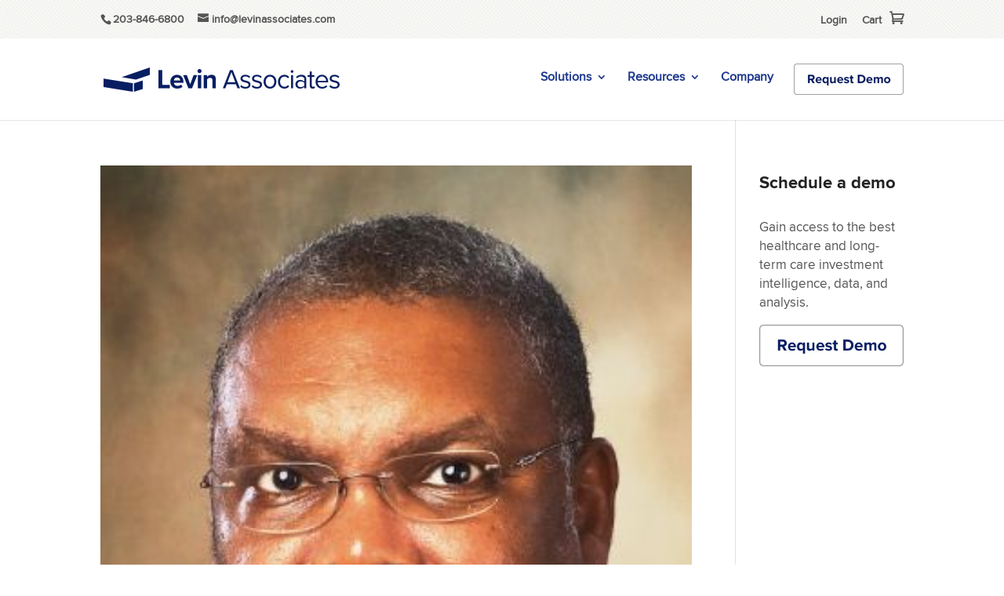

--- FILE ---
content_type: text/css
request_url: https://www.levinassociates.com/wp-content/plugins/edd-checkout-message/assets/css/edd-cm-cart.css?ver=1.0.7
body_size: -16
content:
div.edd-cm-message {
	border: 1px solid #eee;
	padding: 10px 15px;
	margin-bottom: 20px;
}

#edd_checkout_cart_form p.edd-cm-message-text,
div.edd-cm-message > p {
	margin: 0;
}


--- FILE ---
content_type: text/css
request_url: https://www.levinassociates.com/wp-content/plugins/edd-points-and-rewards/includes/css/style-public.css?ver=2.0.1
body_size: 3807
content:
.edd-points-clear {
	clear: both;
}
.edd-points-float-left{
	float: left;
}
.edd-points-float-right{
	float: right;
}
.edd-points-login-error,
.edd-points-login-loader{
	display:none;
}
.edd-points-login-error{
	clear: both;
	-webkit-border-radius: 5px;
	-moz-border-radius: 5px;
	border-radius: 5px;
	background-color: #F1ACAC;
	border: 1px solid #EE4B4B;
	margin-bottom: 1.650em;
	box-shadow: 0px 2px 2px 2px #ccc;
	padding: 8px 5px 8px 8px;
}
.edd-points-login-error span{
	display: block;
}
.edd-points-social-wrap img{
	outline: 0;
}
.edd-points-social-container a {
	text-decoration: none !important;
}
.edd-points-login-wrapper {
	float: left;
	margin-right: 5px;
}
.edd-points-login-wrapper a {
	outline: 0;
}
.edd-points-clear {
	clear: both;
}
.edd-points-social-container {
	border: 1px solid #eee;
	padding: 1.387em;
	margin: 0 0 21px;
}
.edd-points-social-container legend {
	display: block;
	font-size: 120%;
	line-height: 1;
	font-weight: 700;
	width: 100%;
	margin: 0 0 21px;
	padding: 0;
}
.edd-points-widget-content .edd-points-login-wrapper {
	margin-bottom: 5px;
}
.edd-points-social-container.edd-points-widget-content{
	border:none !important;
}

#doaction, #doaction2, #post-query-submit {
    margin: 1px 8px 0 0;
}
.point-list table{
	border : 2px solid #EDEDED !important;
}
.point-list table tr{
	padding:10px !important;
}
.point-list table th,.point-list table td{
	padding:8px !important;
}
/*.edd-points-checkout-message,
.edd-points-redeem-points-wrap {
	background-color: #FAFAFA;
    margin-bottom: 15px;
    padding: 5px;
    width: 98%;
}*/
.edd-points-redeem-points-wrap form {
	float: right;
	margin: 0px;
}
.edd-points-product-message {
	padding-bottom:10px;
}
/** Redeem points CSS Start **/
.edd-points-redeem-message {
	padding:3px;
}
.edd-points-apply-discount-button {
	float:right;
	font-weight:bold;
	clear:both;
}
/** Redeem points CSS End **/

/************************************** Pagination CSS Start *****************************************/
.edd-points-paging {
	clear: both;
	margin-top: 10px;
    text-align: center;
}
.edd-points-paging .edd-points-tablenav-pages {
    color: #636363;
}
.edd-points-paging .edd-points-tablenav-pages .dots {
	color: #636363 !important;
	font-weight: bold !important;
}
.edd-points-paging .edd-points-tablenav-pages {
    cursor: default;
    display: block;
    /*float: right;*/
    line-height: 10px;
}
.edd-points-paging .edd-points-tablenav-pages a, .edd-points-tablenav-pages span.disabled {
	color: #636363 !important;
	background-color: #F5F5F5;
}
.edd-points-paging .edd-points-tablenav-pages  a, 
.edd-points-tablenav-pages span.current, .edd-points-tablenav-pages span.disabled{
    padding: 3px 6px;
    text-decoration: none;
    margin: 0px 2.5px;
    border: 1px solid #e7e7e7;
    border-radius: 4px;
    box-shadow: 0px 2px 2px 0px #CCCCCC;
    background: linear-gradient(to bottom, #f9f9f9 0%,#efefef 44%,#e7e7e7 100%); /* W3C */
    filter: progid:DXImageTransform.Microsoft.gradient( startColorstr='#f9f9f9', endColorstr='#e7e7e7',GradientType=0 ); /* IE6-9 */
}
.edd-points-paging .edd-points-tablenav-pages .current {
    font-weight: bold;
    background-color:#F5F5F5;
}
.edd-points-tablenav-pages a {
    font-weight: normal;
    padding: 0px 2px;
}
.edd-points-sales-loader img{
	box-shadow: none !important;
}
.edd-points-cartdetails-loader,
.edd-points-sales-loader {
	display: none;
	margin-top: -5px;
    text-align: center;
}
.edd-points-paging .edd-points-tablenav-pages a:hover, 
.edd-points-tablenav-pages span.current:hover, 
.edd-points-edd-points-tablenav-pages span.disabled:hover {
    background: #e7e7e7;
}

/****/
.edd-user-points {
	overflow-x:auto;
}
.edd-points-details {
	min-width: 350px;
}


/************************************** Pagination CSS End *****************************************/


--- FILE ---
content_type: text/javascript
request_url: https://www.levinassociates.com/wp-content/plugins/edd-points-and-rewards/includes/js/edd-points-public.js
body_size: 593
content:
//function for ajax pagination
function edd_points_ajax_pagination(pid){
	var data = {
					action: 'edd_points_next_page',
					paging: pid
				};
				
			jQuery('.edd-points-sales-loader').show();
			jQuery('.edd-points-paging').hide();
			
			jQuery.post(EDDPoints.ajaxurl, data, function(response) {
				var newresponse = jQuery( response ).filter( '.edd-points-user-log' ).html();
				jQuery('.edd-points-sales-loader').hide();
				jQuery('.edd-points-user-log').html( newresponse );
			});	
	return false;
}

jQuery(document).ready(function($){
	$('body').on('edd_quantity_updated', function(e, data){
		$.each(data, function(index, value){
			if(index.indexOf("points_redeem") >= 0){
				id = '#edd_cart_fee_'+index+' .edd_cart_fee_amount';
				$(id).html(value);
			}
		});
	});
});